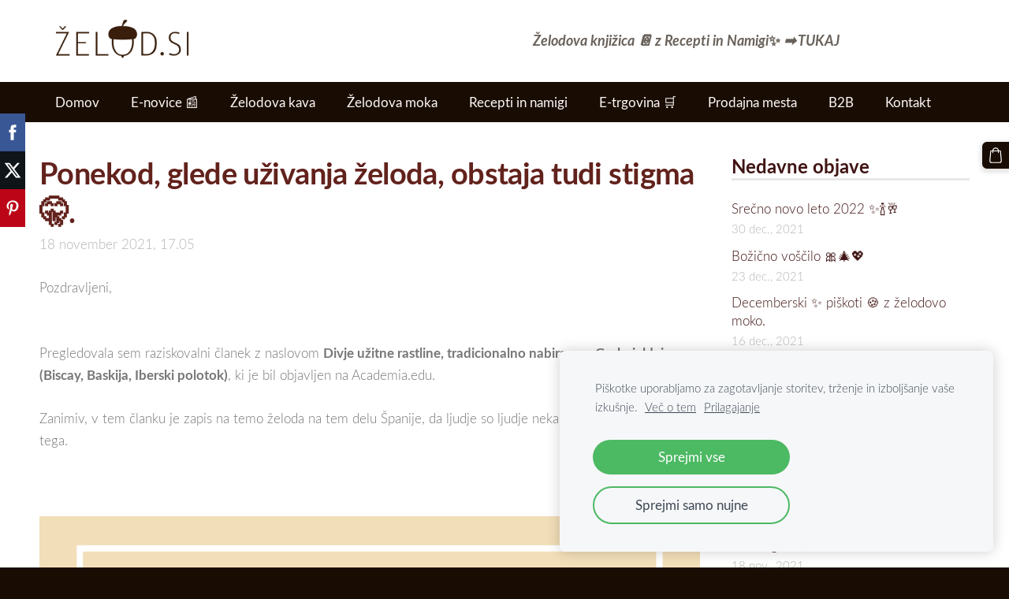

--- FILE ---
content_type: text/html; charset=UTF-8
request_url: https://www.zelod.si/novice/v-letu-2021/params/post/3966621/ponekod-glede-uzivanja-zeloda-obstaja-tudi-stigma-
body_size: 8735
content:
<!doctype html>

<html lang="sl">

    <head>

        <title>Ponekod, glede uživanja želoda, obstaja tudi stigma 🤫. - V letu 2021 - zelod.si</title>

    <meta name="description" content="Pozdravljeni,Pregledovala sem raziskovalni članek z naslovom Divje užitne rastline, tradicionalno nabirane v Gorbeialdei (Biscay, Baskija, Iberski polotok), ki je bil objavljen na" />

    <link rel="canonical" href="https://www.zelod.si/novice/v-letu-2021/params/post/3966621/ponekod-glede-uzivanja-zeloda-obstaja-tudi-stigma-">

    <meta name="twitter:card" content="summary" />
            <meta property="og:title" content="Ponekod, glede uživanja želoda, obstaja tudi stigma 🤫." />
            <meta property="og:description" content="Pozdravljeni,Pregledovala sem raziskovalni članek z naslovom Divje užitne rastline, tradicionalno nabirane v Gorbeialdei (Biscay, Baskija, Iberski polotok), ki je bil objavljen na" />
            <meta property="og:image" content="https://site-900513.mozfiles.com/files/900513/medium/Zelod_Si_e-novice_okt_-dec_21.png?1637232782" />
    


        <meta charset="utf-8" />
        <meta name="viewport" content="width=device-width,initial-scale=1.0,maximum-scale=1.0" />

        <link href="https://dss4hwpyv4qfp.cloudfront.net/designs/_shared/fonts/?family=Roboto:400,300,300italic|Roboto+Slab:400,400italic,300,300italic,700,700italic&subset=latin,latin-ext,cyrillic" rel="stylesheet" type="text/css">
        <link rel="stylesheet" href="https://dss4hwpyv4qfp.cloudfront.net/designs/_shared/css/layout-shared.css?v=2.577" type="text/css" />
        <link rel="stylesheet" href="https://dss4hwpyv4qfp.cloudfront.net/designs/_shared/css/legacy-v1.css?v=2.577" type="text/css" />
        <link rel="stylesheet" href="https://dss4hwpyv4qfp.cloudfront.net/designs/fusion-green/css/layout.css?v=2.577" type="text/css" />
        <link rel="stylesheet" href="https://dss4hwpyv4qfp.cloudfront.net/designs/fusion-green/css/editable.css?v=2.577" type="text/css" />

        <link href="/favicon.png?1" rel="shortcut icon">
<link href="/favicon.png?1" rel="apple-touch-icon">        
            <link rel="stylesheet" href="https://dss4hwpyv4qfp.cloudfront.net/libs/js/fancybox3/jquery.fancybox.min.css?v=2.577" type="text/css" />
                <script src="https://dss4hwpyv4qfp.cloudfront.net/libs/js/jquery/2.2.4/jquery.min.js" ></script>
            <script src="https://dss4hwpyv4qfp.cloudfront.net/libs/js/fancybox3/jquery.fancybox.min.js?v=2.577" defer></script>
            <script src="https://dss4hwpyv4qfp.cloudfront.net/libs/js/bannerplay/jquery.bannerplay.js?v=2.577" defer></script>
            <script src="https://dss4hwpyv4qfp.cloudfront.net/libs/js/responsivevideos/jquery.responsivevideos.js?v=2.577" defer></script>
            <script src="https://dss4hwpyv4qfp.cloudfront.net/designs/_shared/js/bookings.js?v=2.577" defer></script>
            <script src="https://dss4hwpyv4qfp.cloudfront.net/designs/_shared/js/designfx.js?v=2.577" defer></script>
            <script src="https://dss4hwpyv4qfp.cloudfront.net/libs/js/mozlive.js?v=2.577" ></script>
                <link rel="alternate" href="https://www.zelod.si/novice/rss/" type="application/rss+xml" title="zelod.si - E-novice 📰" />
            <link rel="alternate" href="https://www.zelod.si/novice/top-7-kavnih-nadomestkov-za-mrzle-dni/rss/" type="application/rss+xml" title="zelod.si - Top 7 kavnih nadomestkov za mrzle dni" />
            <link rel="alternate" href="https://www.zelod.si/novice/v-letu-2026/rss/" type="application/rss+xml" title="zelod.si - V letu 2026" />
            <link rel="alternate" href="https://www.zelod.si/novice/v-letu-2024/rss/" type="application/rss+xml" title="zelod.si - V letu 2024" />
            <link rel="alternate" href="https://www.zelod.si/novice/v-letu-2023/rss/" type="application/rss+xml" title="zelod.si - V letu 2023" />
            <link rel="alternate" href="https://www.zelod.si/novice/v-letu-2022-1/rss/" type="application/rss+xml" title="zelod.si - V letu 2022" />
            <link rel="alternate" href="https://www.zelod.si/novice/v-letu-2021/rss/" type="application/rss+xml" title="zelod.si - V letu 2021" />
            <link rel="alternate" href="https://www.zelod.si/novice/v-letu-2020/rss/" type="application/rss+xml" title="zelod.si - V letu 2020" />
            <link rel="alternate" href="https://www.zelod.si/novice/v-letu-2019/rss/" type="application/rss+xml" title="zelod.si - V letu 2019" />
            <link rel="alternate" href="https://www.zelod.si/novice/v-letu-2018/rss/" type="application/rss+xml" title="zelod.si - V letu 2018" />
            <link rel="alternate" href="https://www.zelod.si/novice/v-letu-2017/rss/" type="application/rss+xml" title="zelod.si - V letu 2017" />
            <link rel="alternate" href="https://www.zelod.si/novice/v-letu-2016/rss/" type="application/rss+xml" title="zelod.si - V letu 2016" />
        <script>var FRONTEND_CDN = 'https://dss4hwpyv4qfp.cloudfront.net';</script>


    
    
    <!-- Cookie bar -->
    <script src="https://dss4hwpyv4qfp.cloudfront.net/libs/js/cookiebar/cookiebar.js?v=2.577"></script>
    <script>
        $(document).ready(function() {
            try {
                cookieBar({
                theme: "light",
                bannerPolicyLink: "",
                language: "sl",
                texts: []
            });
            } catch (e) {}
        });
    </script>
        

    <script src="https://dss4hwpyv4qfp.cloudfront.net/m/localize/menu/sl/?v=2.577" defer></script>
<script src="https://dss4hwpyv4qfp.cloudfront.net/m/localize/cart/sl/?v=2.577" defer></script>
<script src="https://dss4hwpyv4qfp.cloudfront.net/libs/js/component/cart.js?v=2.577" defer></script>
<script src="https://dss4hwpyv4qfp.cloudfront.net/libs/js/component/filter.js?v=2.577" defer></script>

            <script>
                var mozPageMozApi = {"language":"sl","page":"v-letu-2021"}
            </script>
            

            <script>
                var mozCatalogUser = {
                    isLoggedIn: 0
                }
            </script>
            


<script>
    function isSmallTouchDevice() {
        return (('ontouchstart' in window) && (window.matchMedia("(max-width: 750px), (max-height: 500px)").matches));
    }
    if (isSmallTouchDevice()) {
        document.documentElement.classList.add('mobile-header');
    }
</script>


    <!-- Global site tag (gtag.js) - Google Analytics -->
    <script async src="https://www.googletagmanager.com/gtag/js?id=G-LD8T3XWRN8"></script>
    <script>
        window.dataLayer = window.dataLayer || [];
        function gtag(){dataLayer.push(arguments);}
        gtag('js', new Date());
        if (window.mozCookieNotificationUsed) {
            gtag('consent', 'default', {
                'analytics_storage': window.mozAllowStatisticsCookies ? 'granted' : 'denied',
                'ad_storage': window.mozAllowMarketingCookies ? 'granted' : 'denied',
                'ad_user_data': window.mozAllowMarketingCookies ? 'granted' : 'denied',
                'ad_personalization': window.mozAllowMarketingCookies ? 'granted' : 'denied'
            });
        }
        gtag('config', 'G-LD8T3XWRN8');
    </script>

                <link href="https://dss4hwpyv4qfp.cloudfront.net/designs/_shared/fonts/?family=Lato:300,300italic,400,700,700italic&v=2.577" rel="stylesheet" />
        <style class="customizer">
                                                                            #top, #submenu li:hover > a, #submenu li.selected > a { background-color :  #ffffff  }
                                                                                                                            #toptext .mz_wysiwyg *, #languages li > a { color :  #190d03  }
                                                                                                                            #title .mz_wysiwyg { color :  #916641  }
                                                                                                                            #menubox, #menu, #menu > ul > li > a, #menu ul ul li a:hover, #submenu li.selected > a, #submenu li a:hover { background-color :  #190d03  }
                                                                                                                            #menu > ul > li > a, #menu ul ul li a:hover, #submenu li.selected > a, #submenu li a:hover { color :  #fff8f8  }
                                                                                                                            #menu > ul > li > a:hover, #menu > ul > li.selected > a, #menu ul ul li a, #submenu a, #languages li.selected > a, #languages li > a:hover { color :  #fff8f8  }
                                                                                                                            #menu > ul > li > a:hover, #menu > ul > li.selected > a, #menu ul ul li a, #submenu a, #submenubox, #languages li.selected > a, #languages li > a:hover { background-color :  #190d03  }
                                                                                                                            a, .mz_editable a { color :  #401414  }
                                                                                                                            a:hover, .mz_editable a:hover { color :  #96374c  }
                                                                                                                            .moze-form .moze-formbutton, .moze-button, .moze-button-large { background-color :  #190d03  }
                                                                            .moze-button-large.btn-alt-light { border-color :  #190d03  }
                                                                            .moze-button-large.btn-white, .moze-button.btn-alt, .moze-button-large.btn-alt { color :  #190d03  }
                                                                                                                            .moze-form .moze-formbutton:hover, .moze-button:hover, .moze-button-large:hover { background-color :  #cc1d44  }
                                                                            .moze-button-large.btn-alt-light:hover { border-color :  #cc1d44  }
                                                                            .moze-button-large.btn-white:hover, .moze-button.btn-alt:hover, .moze-button-large.btn-alt:hover { color :  #cc1d44  }
                                                                                                                            .bigbar-h1, .bigbar-h2 { background-color :  rgba(241, 221, 182, 0.6)  }
                                                                                                                            .bigbar-h1 .mz_wysiwyg, .bigbar-h2 .mz_wysiwyg { color :  #190d03  }
                                                                                                                            .mz_editable h1, .mz_editable h1.moze-megatitle, .mz_editable h1 a { color :  #62221c  }
                                                                                                                            .mz_editable h2, .sidebox h2 { color :  #401414  }
                                                                                                                            .mz_editable h3 { color :  #190d03  }
                                                                                                                            .section-bg-1 { background-color :  #bbf086  }
                                                                                                                            .section-bg-2 { background-color :  #f1ddb6  }
                                                                                                                            .section-bg-3 { background-color :  #59c0a0  }
                                                                                                                            body { background-color :  #190d03  }
                                                                                                                            #bottom .mz_wysiwyg { color :  #fff8f8  }
                                                                                                                            #bottom a, #bottom a:hover { color :  #23a62e  }
                                                                            #bottom .mz_social a { fill :  #23a62e  }
                                                                                                                                                                                                                                                                                                                                                                                                                                                                        
        @media (forced-colors: active) {
            :root { --color-header :  Canvas  }
            :root { --color-title :  CanvasText  }
            :root { --color-menu-text :  LinkText  }
            :root { --color-menu-text-selected :  CanvasText  }
            :root { --color-menu-accent :  CanvasText  }
            :root { --color-submenu :  Canvas  }
            :root { --color-submenu-text :  LinkText  }
            :root { --color-submenu-text-selected :  CanvasText  }
            :root { --color-submenu-accent :  CanvasText  }
            :root { --color-link :  LinkText  }
            :root { --color-button :  ButtonFace  }
            :root { --color-button-text :  ButtonText  }
            :root { --color-button-hover :  ButtonFace  }
            :root { --color-button-text-hover :  ButtonText  }
            :root { --color-sidemenu-text :  LinkText  }
            :root { --color-sidemenu-text-hover :  CanvasText  }
            :root { --color-h1 :  CanvasText  }
            :root { --color-h2 :  CanvasText  }
            :root { --color-h3 :  CanvasText  }
            :root { --color-text :  CanvasText  }
            :root { --color-text-strong :  CanvasText  }
            :root { --color-price :  CanvasText  }
            :root { --color-text-highlight :  Canvas  }
            :root { --color-text-border :  CanvasText  }
            :root { --color-background :  Canvas  }
            :root { --color-section-bg-1 :  Canvas  }
            :root { --color-section-bg-2 :  Canvas  }
            :root { --color-section-bg-3 :  Canvas  }
            :root { --color-footer :  Canvas  }
            :root { --color-footer-text :  CanvasText  }
            :root { --color-footer-link :  LinkText  }
            :root { --color-footer-link-hover :  CanvasText  }
            :root { --color-text-1 :  CanvasText  }
            :root { --color-text-1-highlight :  Canvas  }
            :root { --color-text-1-button :  ButtonFace  }
            :root { --color-text-1-button-text :  ButtonText  }
        }

    </style>
    <style class="customizer-fonts">
                                                                                                                                                                                                                                                                                                                                                                                                                                                                                                                                    body, .mz_editable {
                                                                                font-family : Lato, Arial, Helvetica, sans-serif;
                                                                                                            font-weight : 300;
                                                                                                                                              font-size: calc(16px * 1.05);
                                                                                                       }
                                                                                                                            #title .mz_wysiwyg {
                                                                                font-family : Lato, Arial, Helvetica, sans-serif;
                                                                                                            font-weight : 700;
                                                                                                            letter-spacing : -0.02em;
                                                                                                            font-style : normal;
                                                                        }
                                                                                                                            .mz_editable h1, .mz_editable h1.moze-megatitle {
                                                                                font-family : Lato, Arial, Helvetica, sans-serif;
                                                                                                            font-weight : 700;
                                                                                                            letter-spacing : -0.015em;
                                                                        }
                                                                                                                            .mz_editable h2, .sidebox h2 {
                                                                                font-family : Lato, Arial, Helvetica, sans-serif;
                                                                                                            font-weight : 700;
                                                                                                            letter-spacing : 0em;
                                                                        }
                                                                                                                            .mz_editable h3 {
                                                                                font-family : Lato, Arial, Helvetica, sans-serif;
                                                                                                            font-weight : 700;
                                                                        }
                                                                                                                            .bigbar-h1 .mz_wysiwyg {
                                                                                font-family : Lato, Arial, Helvetica, sans-serif;
                                                                                                            font-weight : 700;
                                                                                                            letter-spacing : -0.01em;
                                                                                                            font-style : normal;
                                                                        }
                                                        @media screen and (max-width: 750px) {                     .bigbar-h1 .mz_wysiwyg {
                                                                                font-family : Lato, Arial, Helvetica, sans-serif;
                                                                                                            font-weight : 700;
                                                                                                            letter-spacing : -0.01em;
                                                                                                            font-style : normal;
                                                                        }
                     }                                                                                                         .bigbar-h2 .mz_wysiwyg {
                                                                                font-family : Lato, Arial, Helvetica, sans-serif;
                                                                                                            font-weight : 300;
                                                                                                            letter-spacing : 0em;
                                                                        }
                                                                                                                            .moze-form input, .moze-form select, .moze-form textarea {
                                                                                font-family : Lato, Arial, Helvetica, sans-serif;
                                                                        }
                                                                                                                            .moze-button, .moze-button-large, .moze-form .moze-formbutton {
                                                                                font-family : Lato, Arial, Helvetica, sans-serif;
                                                                                                            font-weight : 400;
                                                                        }
                                                                                                                            .mz_editable .moze-blockquote {
                                                                                font-family : Lato, Arial, Helvetica, sans-serif;
                                                                                                            font-style : italic;
                                                                        }
                                                                                                                            .mz_editable .moze-code {
                                                                                font-family : 'Courier New', Courier, monospace;
                                                                        }
                                                                                                                            #menu ul li a {
                                                                                font-family : Lato, Arial, Helvetica, sans-serif;
                                                                                                            font-weight : 300;
                                                                        }
                                                                                                                            #menu > ul > li > a {
                                                                                font-family : Lato, Arial, Helvetica, sans-serif;
                                                                                                            font-weight : 400;
                                                                        }
                                                        @media screen and (max-width: 900px) {                     #menu > ul > li > a {
                                                                                font-family : Lato, Arial, Helvetica, sans-serif;
                                                                                                            font-weight : 400;
                                                                        }
                     }                                                                                                         #languages li > a {
                                                                                font-family : Lato, Arial, Helvetica, sans-serif;
                                                                        }
                                                                                                                                                                                    </style>

    

    <!-- Google Tag Manager (noscript) -->
<noscript><iframe src="https://www.googletagmanager.com/ns.html?id=GTM-NCPWNDR"
height="0" width="0" style="display:none;visibility:hidden"></iframe></noscript>
<!-- End Google Tag Manager (noscript) -->
<meta name="google-site-verification" content="0q77LnZW0g6QSOBnw1I1ps_CNuEthgaF--eoy_zgHXk" />
<meta name="facebook-domain-verification" content="vcu842og7yhp2j1w0s5tz8yjzkxzki" />
<script async src="https://pagead2.googlesyndication.com/pagead/js/adsbygoogle.js?client=ca-pub-1935960508344421" crossorigin="anonymous"></script>


        <script src="https://dss4hwpyv4qfp.cloudfront.net/designs/_shared/js/legacy-v1.js?v=2.577"></script>

    </head>

    <body class="header-menu-down    footer-classic                                    " lang="sl">

        
        <div id="wrap">

                                    <header id="top">
    <div id="header">
        <a id="skip-link" href="javascript:;" tabindex="1">Skip to main content</a>
        <div id="header-side">
            <div id="shopicons">
                                                <button class="menu-icon shopbar-cart" href="javascript:;" title="Košarica" aria-label="Košarica" aria-haspopup="dialog"><svg xmlns="http://www.w3.org/2000/svg"></svg><span class="moze-value-bubble"></span></button>
                                            </div>
            <div id="toolicons">

            </div>
            
                    </div>
        <div id="header-main">
            <div id="title">
                                    <a href="/"><div class="mz_component mz_wysiwyg mz_editable">    <div class="moze-wysiwyg-editor" >
                    <a href="/e-trgovina/" target="_self"><img src="https://site-900513.mozfiles.com/files/900513/medium/zelod_si_logo_format-PNG.png?1598266620" style="width: 210px;"></a>
            </div>
</div></a>
                            </div>
                            <div id="toptext" >
                    <div  class="mz_component mz_wysiwyg mz_editable">    <div class="moze-wysiwyg-editor" >
                    <div class="moze-right"><span style="font-weight: bold;"><span class="moze-large" style="font-style: italic;">&nbsp; &nbsp; &nbsp; &nbsp; &nbsp; &nbsp; &nbsp; &nbsp; &nbsp; &nbsp; &nbsp; &nbsp; &nbsp; &nbsp; &nbsp; &nbsp; &nbsp; &nbsp; &nbsp; &nbsp; &nbsp; &nbsp; &nbsp; &nbsp; &nbsp; &nbsp; &nbsp; &nbsp; &nbsp; &nbsp; &nbsp; &nbsp; &nbsp; &nbsp; &nbsp; &nbsp; &nbsp; &nbsp; &nbsp; &nbsp; &nbsp; &nbsp; &nbsp; &nbsp; &nbsp; &nbsp; &nbsp;</span><b style=""><a href="https://a01e4ae6.sibforms.com/serve/[base64]" target="_self" style="text-decoration: none;"><i></i><span class="moze-large"><i>Želodova knjižica 📔 z Recepti in Namigi</i>✨<i>&nbsp;➡ TUKAJ</i></span><i></i></a></b><span class="moze-large" style="font-style: italic;">&nbsp; &nbsp; &nbsp;&nbsp;</span></span></div>
            </div>
</div>
                </div>
                                </div>

        <button id="languages-opener" aria-label="Language selection" class="mobile-menu-opener clearbutton"><svg xmlns="http://www.w3.org/2000/svg"></svg></button>
        <button id="menu-opener" aria-label="Main menu" class="mobile-menu-opener clearbutton"><svg xmlns="http://www.w3.org/2000/svg"></svg></button>

    </div>
        <div id="menubox">
        <div id="menu-container">
            <div  class="mz_component mz_menu moze-overlay-zone" id="menu">
            <ul role="menu">
                <li role="none"><a href="/"  role="menuitem" >Domov</a>
                                    </li>
                        <li class="selected" role="none"><a href="/novice/"  role="menuitem" aria-haspopup="true" aria-current="true">E-novice 📰</a>
                        <ul role="menu">
                <li role="none"><a href="/novice/top-7-kavnih-nadomestkov-za-mrzle-dni/"  role="menuitem" >Top 7 kavnih nadomestkov za mrzle dni</a>
                                    </li>
                        <li role="none"><a href="/novice/v-letu-2024/"  role="menuitem" >V letu 2024</a>
                                    </li>
                        <li role="none"><a href="/novice/v-letu-2023/"  role="menuitem" >V letu 2023</a>
                                    </li>
                        <li role="none"><a href="/novice/v-letu-2022-1/"  role="menuitem" >V letu 2022</a>
                                    </li>
                        <li class="selected" role="none"><a href="/novice/v-letu-2021/"  role="menuitem"  aria-current="true">V letu 2021</a>
                                    </li>
                        <li role="none"><a href="/novice/v-letu-2020/"  role="menuitem" >V letu 2020</a>
                                    </li>
                        <li role="none"><a href="/novice/v-letu-2019/"  role="menuitem" >V letu 2019</a>
                                    </li>
                        <li role="none"><a href="/novice/v-letu-2018/"  role="menuitem" >V letu 2018</a>
                                    </li>
                        <li role="none"><a href="/novice/v-letu-2017/"  role="menuitem" >V letu 2017</a>
                                    </li>
                        <li role="none"><a href="/novice/v-letu-2016/"  role="menuitem" >V letu 2016</a>
                                    </li>
                            </ul></li>
                                    <li role="none"><a href="/zelodova-kava-1/"  role="menuitem" aria-haspopup="true">Želodova kava</a>
                        <ul role="menu">
                <li role="none"><a href="/zelodova-kava-1/sestavine-v-zelodovi-kavi/"  role="menuitem" >Sestavine v želodovi kavi</a>
                                    </li>
                            </ul></li>
                                    <li role="none"><a href="/zelodova-moka/"  role="menuitem" >Želodova moka</a>
                                    </li>
                        <li role="none"><a href="/recepti-in-namigi/"  role="menuitem" >Recepti in namigi</a>
                                    </li>
                        <li role="none"><a href="/e-trgovina/"  role="menuitem" aria-haspopup="true">E-trgovina 🛒</a>
                        <ul role="menu">
                <li role="none"><a href="/e-trgovina/splosni-pogoji/"  role="menuitem" >Splošni pogoji</a>
                                    </li>
                        <li role="none"><a href="/e-trgovina/varstvo-osebnih-podatkov/"  role="menuitem" >Varstvo osebnih podatkov</a>
                                    </li>
                        <li role="none"><a href="/e-trgovina/placilo/"  role="menuitem" >Plačilo</a>
                                    </li>
                        <li role="none"><a href="/e-trgovina/dostava-in-postnina/"  role="menuitem" >Dostava in poštnina</a>
                                    </li>
                            </ul></li>
                                    <li role="none"><a href="/prodajna-mesta/"  role="menuitem" >Prodajna mesta</a>
                                    </li>
                        <li role="none"><a href="/b2b-sodelovanje/"  role="menuitem" >B2B</a>
                                    </li>
                        <li role="none"><a href="/kontaktni-podatki/"  role="menuitem" >Kontakt</a>
                                </li></ul>
            
</div>
        </div>
    </div>
    </header>
            
                <div id="submenubox">
        <nav id="submenu" class="mz_component mz_menu mz_blogmenu is-alternate" aria-label="Blog menu">
            <button id="submenu-opener" class="clearbutton"><span>&nbsp;</span></button>
        </nav>
    </div>
            

    <div>
    <div id="blog" class="section section-customizable moze-overlay-zone moze-hover-frame">
        <div class="mz_overlay_bar mz_blog_customize"><a class="moze-blog-customize"></a></div>
        <div class="container">
            <div id="sidebar-wrap">
                <div  class="mz_component mz_blog mz_editable mainblock" data-cid="63046726" data-name="mainblog" data-type="blog">
<main class="moze-post-container " >

    
    <h1>Ponekod, glede uživanja želoda, obstaja tudi stigma 🤫.</h1>

    <div class="moze-postdetails">
        <span>
            <span class="unpublished moze-lighter">18 november 2021, 17.05</span>
            
                    </span>
    </div>

    <span style=" float: none;">Pozdravljeni,</span><p><br></p><p>Pregledovala sem raziskovalni članek z naslovom <b>Divje užitne rastline, tradicionalno nabirane v Gorbeialdei (Biscay, Baskija, Iberski polotok)</b>, ki je bil objavljen na Academia.edu.</p><p>Zanimiv, v tem članku je zapis na temo želoda na tem delu Španije, da ljudje so ljudje nekako zanikali uživanje le tega.</p><p><br></p><p><img src="https://site-900513.mozfiles.com/files/900513/medium/Zelod_Si_e-novice_okt_-dec_21.png?1637232782" alt="Ponekod o uživanju želoda obstaja tudi stigma."><br></p><p><br></p><p>
</p><p>Zbrana dejstva vezana na uživanje želoda so, da se ga dojema kot hrano za živali, še posebej svinje.&nbsp;</p><p>Ljudje poročajo o tem, da se je želod užival izključno v času pomanjkanja, predvsem v vojnem in povojnem obdboju.</p><p>Nekateri ljudje so celo bili mnenja, da se to uživa na jugu Španije in da gre za "tujo hrano".</p><p>V drugih Iberskih regijah, se je želod užival do 60tih let prejšnjega stoletja.</p><p><span class="moze-tiny"><i>Vir: https://www.academia.edu/1589401/Wild_edible_plants_traditionally_gathered_in_Gorbeialdea_Biscay_Basque_Country_?email_work_card=thumbnail</i></span></p><p><br></p><p>Želim vam lep in prijeten četrtkov dan 😉.</p><p><br></p><p>Lp, <i>Irena</i></p><p></p>

            <br>
        <div class="moze-social">
    <script src="https://dss4hwpyv4qfp.cloudfront.net/libs/js/sharebuttons/sharebuttons.js?10"></script>
    <script>
        $(document).ready(function() {
            try {
                simpleShare();
            }
            catch (e) {

            }
        });
    </script>
    <div class="ssb-container">
        <a data-service="facebook" title="Share"></a>
        <a data-service="twitter" title="Post"></a>
        <a data-service="pinterest" title="Pin"></a>
            </div>
</div>    
    
</main></div>
                <aside id="sidebar">
                    <div  class="mz_component mz_recentposts sidebox" data-name="recentposts" data-type="recentposts">
    <h2>Nedavne objave</h2>
    <ul>
                    <li>
                <a href="/novice/v-letu-2021/params/post/3966656/srecno-novo-leto-2022">Srečno novo leto 2022 ✨🍾🥂</a><br />
                <span class="moze-lighter">30 dec., 2021</span>
            </li>
                    <li>
                <a href="/novice/v-letu-2021/params/post/3966651/bozicno-voscilo">Božično voščilo 🎀🎄💖</a><br />
                <span class="moze-lighter">23 dec., 2021</span>
            </li>
                    <li>
                <a href="/novice/v-letu-2021/params/post/3966647/decemberski-piskoti-z-zelodovo-moko">Decemberski ✨ piškoti 🍪 z želodovo moko.</a><br />
                <span class="moze-lighter">16 dec., 2021</span>
            </li>
                    <li>
                <a href="/novice/v-letu-2021/params/post/3966637/zacimbe-s-katerimi-boste-izboljsali-zelodovo-kavo">Začimbe s katerimi boste izboljšali želodovo kavo.</a><br />
                <span class="moze-lighter">9 dec., 2021</span>
            </li>
                    <li>
                <a href="/novice/v-letu-2021/params/post/3966630/top-7-kavnih-nadomestkov">TOP 7 kavnih nadomestkov ☕</a><br />
                <span class="moze-lighter">2 dec., 2021</span>
            </li>
                    <li>
                <a href="/novice/v-letu-2021/params/post/3966624/bliza-se-praznicni-december">Bliža se praznični december 🎄✨</a><br />
                <span class="moze-lighter">25 nov., 2021</span>
            </li>
                    <li>
                <a href="/novice/v-letu-2021/params/post/3966621/ponekod-glede-uzivanja-zeloda-obstaja-tudi-stigma-">Ponekod, glede uživanja želoda, obstaja tudi stigma 🤫.</a><br />
                <span class="moze-lighter">18 nov., 2021</span>
            </li>
            </ul>
</div>
                    
                    
                    <div  class="mz_component mz_wysiwyg mz_editable sidebox">    <div class="moze-wysiwyg-editor" >
                    <p><b><i><span class="moze-small" style="background-color: rgba(0, 0, 0, 0.07);"><font color="rgba(0, 0, 0, 0.949019607843137)">&nbsp; &nbsp; &nbsp; &nbsp; &nbsp; &nbsp; &nbsp; &nbsp; &nbsp; &nbsp; &nbsp; &nbsp; &nbsp; &nbsp; &nbsp; &nbsp; &nbsp; &nbsp; &nbsp; &nbsp; &nbsp; &nbsp; &nbsp; &nbsp; &nbsp; &nbsp; &nbsp; &nbsp; &nbsp; &nbsp; &nbsp; &nbsp; &nbsp; &nbsp; &nbsp; &nbsp; &nbsp; &nbsp; &nbsp; &nbsp; &nbsp; &nbsp; &nbsp; &nbsp; &nbsp; </font></span></i></b><b style="font-size: calc(16.8px);"><i><span class="moze-small"><span style="color: #190d03">Če želite biti nekaj-krat letno obveščeni o "ŽELOD-ovih" novostih, zanimivostih in ugodnostih preko E-novic, ne zapuščajte strani brez klika »»»</span></span></i></b> <a class="moze-button" href="https://a01e4ae6.sibforms.com/serve/[base64]" target="_blank"><b><i><span class="moze-large">Prijava</span></i></b></a></p>
            </div>
</div>
                </aside>
            </div>
            <div class="clear"></div>
        </div>
    </div>
</div>


<div  class="mz_component mz_catalogcart mz_catalogsidecart" data-name="maincatalogcartside" data-type="catalogcartside" data-page-type="5" data-catalog-layout="reverse" data-cart-id=""><div id="shopbar">
    <button id="shopbar-search" class="shopbar-search" aria-label="Išči" style="display: none" aria-haspopup="dialog">
        <svg xmlns="http://www.w3.org/2000/svg"></svg>
        <div class="separator"></div>
    </button>
        <button id="shopbar-cart" class="shopbar-cart" aria-label="Košarica" aria-haspopup="dialog">
        <svg xmlns="http://www.w3.org/2000/svg"></svg>
        <span>0</span>
    </button>
    </div>


<div id="shopbar-sidecart" class="sliding-panel" role="dialog" aria-labelledby="cat-sidecart-heading">
    <div class="sliding-panel-header">
        <div class="mz_editable">         <h2 id="cat-sidecart-heading">Košarica</h2>
        </div>
        <button id="shopbar-sidecart-close" class="sliding-panel-close" aria-label="Close">
            <svg xmlns="http://www.w3.org/2000/svg"></svg>
        </button>
    </div>
    <div id="shopbar-sidecart-base" class="sliding-panel-body">
        
<p>Košarica je prazna.</p>


    </div>
</div>


<div id="shopbar-account-panel" class="sliding-panel" role="dialog" aria-labelledby="cat-account-panel-heading">

    <div class="sliding-panel-header">
        <div class="mz_editable">
            <h2 id="cat-account-panel-heading"></h2>
            <span class="account-email"></span>
        </div>
        <button id="shopbar-account-panel-close" class="sliding-panel-close" aria-label="Close">
            <svg xmlns="http://www.w3.org/2000/svg"></svg>
        </button>
    </div>

    <div id="shopbar-account-panel-base" class="sliding-panel-body mz_editable"></div>

    <script src="/backend/js/components/jquery.mozuserauthmanager.js?v="></script>
    <script>
        $(document).ready(() => (new mozUserAuthManager({

            localization: {
                cmAccountPanelCreateAccount: 'Create an account',
                cmAccountPanelErrorAccountDoesNotExist: 'User with this e-mail address does not exist.',
                cmAccountPanelErrorAccountExists: 'Account with this e-mail address already exists.',
                cmAccountPanelErrorAccountSuspended: 'This account is suspended. Please contact customer support.',
                cmAccountPanelErrorInvalidPassword: 'Incorrect password.',
                cmAccountPanelErrorWeakPassword: 'Password must be at least 8 characters long.',
                cmAccountPanelLogIn2: 'Login to existing account',
                cmAccountPanelLogIn: 'Log in',
                cmAccountPanelLogOut: 'Log out',
                cmAccountPanelMyDetails: 'My details',
                cmAccountPanelMyOrders: 'My orders',
                cmAccountPanelMyReviews: 'My reviews',
                cmAccountPanelPassword: 'Password',
                cmAccountPanelPasswordForgot: 'Forgot password?',
                cmCatalogAcceptMarketingCommunication: 'Želim prejemati posebne ponudbe, novice in opomnike',
                cmCatalogAcceptTOS: 'Strinjam se s &lt;a href=&quot;%s&quot; target=&quot;_blank&quot;&gt;pogoji uporabe&lt;/a&gt;',
                cmCatalogAcceptTOSnPrivacy: 'Strinjam se s &lt;a href=&quot;%s&quot; target=&quot;_blank&quot;&gt;pogoji uporabe&lt;/a&gt; in &lt;a href=&quot;%s&quot; target=&quot;_blank&quot;&gt;politiko zasebnosti&lt;/a&gt;',
                cmCatalogCartEmail: 'E-mail',
                cmCatalogCartName: 'Ime, Priimek',
                cmCatalogCheckoutAcceptTOS: 'Prosimo, sprejmite pogoje uporabe.',
                cmCatalogCheckoutAcceptTOSnPrivacy: 'Prosimo, sprejmite pogoje uporabe in politiko zasebnosti.',
                erInMaintenanceMode: 'Momentan nu putem procesa solicitarea dvs. din cauza unei mentenanțe planificate. Vă rugăm să încercați mai târziu.',
            },

            catalogBaseURL: '/novice/v-letu-2021/',

            legalUrl: 'https://www.zelod.si/e-trgovina/splosni-pogoji/',
            privacyUrl: 'https://www.zelod.si/e-trgovina/varstvo-osebnih-podatkov/',

            showMarketingConsent: false,
            showReviews: false,

            catUser: null

        })).init());
    </script>
</div>

<div id="cat-search-panel" style="display: none" role="dialog">
    <form id="shopbar-searchform" action="/e-trgovina/" class="moze-catalog-searchbox-sideform moze-form" method="post" role="search">
        <input aria-label="Išči" class="search-query" type="text" value="" placeholder="Išči">
        <button class="search-btn" aria-label="Išči"></button>
        <button class="close-btn" aria-label="Close"><svg xmlns="http://www.w3.org/2000/svg"></svg></button>
    </form>
</div>

<script>
    $(document).ready(function() {
        initShopWidget();
        initShopSidecart();
    });
</script></div>


        </div>

        <div class="ico-simple">
                <footer id="bottom" class="mz_footer">
        
        <div id="footer">
            <div id="foottext">
                <div  class="mz_component mz_wysiwyg mz_editable">    <div class="moze-wysiwyg-editor" >
                    <div class="moze-center"><span class="moze-tiny"><a href="https://www.visitmaribor.si/si/nase-najboljse/" target="_self"><img src="https://site-900513.mozfiles.com/files/900513/Nase-najboljse_Certifikat.png?1634828801" style="width: 93px;" alt="certifikat naše najboljše za želodovo kavo in želodovo moko"></a><br></span></div><div class="moze-center"><i><span class="moze-tiny">Copyright 2016 - 2024.&nbsp;
</span><span style="text-align: center;"><span class="moze-tiny">All rights reserved.</span></span><span class="moze-tiny">

&nbsp;</span><br></i></div><div class="moze-center"><span class="moze-tiny"><i>&nbsp;Želod.Si, Irena Ekart s.p,&nbsp;
Obrežna ulica 1, SI-2000 Maribor&nbsp;&nbsp;</i></span></div><div class="moze-center"><span class="moze-tiny"><i>e: <a href="/cdn-cgi/l/email-protection" class="__cf_email__" data-cfemail="aec7c0c8c1eed4cbc2c1ca80ddc7">[email&#160;protected]</a>, www.zelod.si&nbsp;</i></span></div><div class="moze-center"><a href="https://www.acorncoffeeflour.com" target="_blank"><span class="moze-tiny">www.acorncoffeeflour.com</span></a></div>
            </div>
</div>
            </div>
            <div id="social" >
                <div  class="mz_component mz_social">
        <a class="facebook icon-facebook" title="Facebook" href="https://www.facebook.com/Zelod.si/" target="_blank"></a>    <a class="pinterest icon-pinterest" title="Pinterest" href="https://www.pinterest.com/acorncoffeeflour/" target="_blank"></a>                    
</div>
            </div>
        </div>
    </footer>

        </div>

        
    <!-- Google Tag Manager -->
<script data-cfasync="false" src="/cdn-cgi/scripts/5c5dd728/cloudflare-static/email-decode.min.js"></script><script>(function(w,d,s,l,i){w[l]=w[l]||[];w[l].push({'gtm.start':
new Date().getTime(),event:'gtm.js'});var f=d.getElementsByTagName(s)[0],
j=d.createElement(s),dl=l!='dataLayer'?'&l='+l:'';j.async=true;j.src=
'https://www.googletagmanager.com/gtm.js?id='+i+dl;f.parentNode.insertBefore(j,f);
})(window,document,'script','dataLayer','GTM-NCPWNDR');</script>
<!-- End Google Tag Manager -->


    <script>
        $(document).ready(function(){
            $(".mz_wysiwyg").responsiveVideos();
        });
    </script>


        <script src="https://dss4hwpyv4qfp.cloudfront.net/apps/apps/backtotop/script/backtotop.js?v=2.577"></script>
        <script>
            $(document).ready(function() {
                enableBackToTopButton();
            });
        </script>
        

        <link href="https://dss4hwpyv4qfp.cloudfront.net/apps/apps/sharebuttons/script/jquery.sharebuttons.css?v=2.577" rel="stylesheet" type="text/css">
        <script src="https://dss4hwpyv4qfp.cloudfront.net/apps/apps/sharebuttons/script/jquery.sharebuttons.js?v=2.577"></script>
        <script>
            $(document).ready(function() { 
                $("body").shareButtons({
                    showFacebook: true,
                    showTwitter: true,
                    showPinterest: true,
                    showLinkedin: false,
                    showDraugiem: false,
                    language: "en",
                }); 
            });
        </script>
        


    <script defer src="https://static.cloudflareinsights.com/beacon.min.js/vcd15cbe7772f49c399c6a5babf22c1241717689176015" integrity="sha512-ZpsOmlRQV6y907TI0dKBHq9Md29nnaEIPlkf84rnaERnq6zvWvPUqr2ft8M1aS28oN72PdrCzSjY4U6VaAw1EQ==" data-cf-beacon='{"version":"2024.11.0","token":"c0560aeb2f0e476882f32de1cfc9bf1f","r":1,"server_timing":{"name":{"cfCacheStatus":true,"cfEdge":true,"cfExtPri":true,"cfL4":true,"cfOrigin":true,"cfSpeedBrain":true},"location_startswith":null}}' crossorigin="anonymous"></script>
</body>

</html>

--- FILE ---
content_type: text/html; charset=utf-8
request_url: https://www.google.com/recaptcha/api2/aframe
body_size: 265
content:
<!DOCTYPE HTML><html><head><meta http-equiv="content-type" content="text/html; charset=UTF-8"></head><body><script nonce="fEKy13D77FDE6nopdYA_cg">/** Anti-fraud and anti-abuse applications only. See google.com/recaptcha */ try{var clients={'sodar':'https://pagead2.googlesyndication.com/pagead/sodar?'};window.addEventListener("message",function(a){try{if(a.source===window.parent){var b=JSON.parse(a.data);var c=clients[b['id']];if(c){var d=document.createElement('img');d.src=c+b['params']+'&rc='+(localStorage.getItem("rc::a")?sessionStorage.getItem("rc::b"):"");window.document.body.appendChild(d);sessionStorage.setItem("rc::e",parseInt(sessionStorage.getItem("rc::e")||0)+1);localStorage.setItem("rc::h",'1770028697271');}}}catch(b){}});window.parent.postMessage("_grecaptcha_ready", "*");}catch(b){}</script></body></html>

--- FILE ---
content_type: application/javascript; charset=UTF-8
request_url: https://dss4hwpyv4qfp.cloudfront.net/m/localize/cart/sl/?v=2.577
body_size: 135
content:
if (typeof mozLocalization == 'undefined') {
	var mozLocalization = {};
}
mozLocalization['cmCatalogCartAdd'] = "Dodajte v košarico";
mozLocalization['cmCatalogCartAdded'] = "Izdelek dodan v košarico";
mozLocalization['cmCatalogCartView'] = "Poglej";
mozLocalization['cmBooking'] = "Rezervacija";
mozLocalization['erInMaintenanceMode'] = "Momentan nu putem procesa solicitarea dvs. din cauza unei mentenanțe planificate. Vă rugăm să încercați mai târziu.";